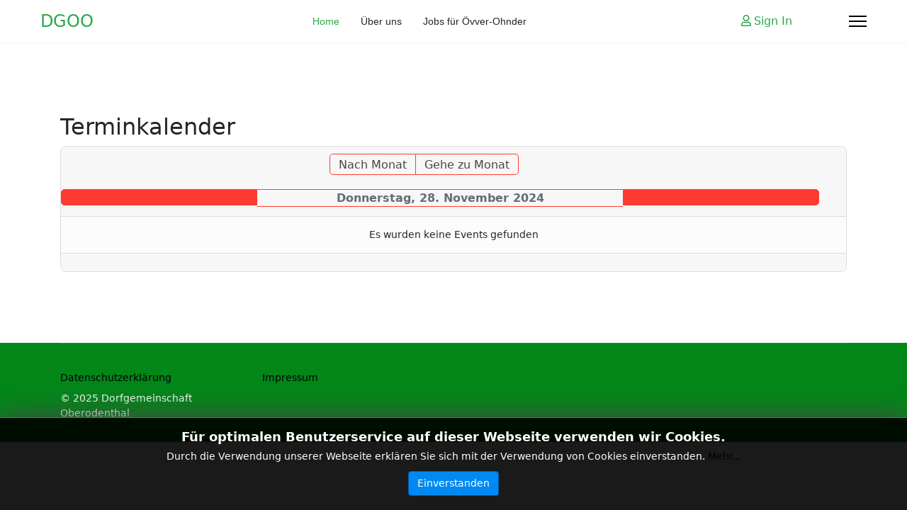

--- FILE ---
content_type: text/html; charset=utf-8
request_url: https://oberodenthal.de/component/jevents/eventsnachtag/2024/11/28/-?Itemid=101
body_size: 20637
content:

<!doctype html>
<html lang="de-de" dir="ltr">
	<head>
		
		<meta name="viewport" content="width=device-width, initial-scale=1, shrink-to-fit=no">
		<meta charset="utf-8">
	<meta name="robots" content="index,follow">
	<meta name="generator" content="Joomla! - Open Source Content Management">
	<title>Home</title>
	<link href="https://oberodenthal.de/index.php?option=com_jevents&amp;task=modlatest.rss&amp;format=feed&amp;type=rss&amp;Itemid=101&amp;modid=0" rel="alternate" type="application/rss+xml" title="RSS 2.0">
	<link href="https://oberodenthal.de/index.php?option=com_jevents&amp;task=modlatest.rss&amp;format=feed&amp;type=atom&amp;Itemid=101&amp;modid=0" rel="alternate" type="application/atom+xml" title="Atom 1.0">
	<link href="/images/favicon-96x96.png" rel="icon" type="image/vnd.microsoft.icon">
<link href="/media/vendor/joomla-custom-elements/css/joomla-alert.min.css?0.2.0" rel="stylesheet" />
	<link href="/media/system/css/joomla-fontawesome.min.css?c9c3c729ed09281c9151038027206d2b" rel="stylesheet" />
	<link href="/media/com_jevents/lib_jevmodal/css/jevmodal.css" rel="stylesheet" />
	<link href="/components/com_jevents/assets/css/eventsadmin.css?v=3.6.91" rel="stylesheet" />
	<link href="/components/com_jevents/views/flat/assets/css/events_css.css?v=3.6.91" rel="stylesheet" />
	<link href="/plugins/system/jce/css/content.css?aa754b1f19c7df490be4b958cf085e7c" rel="stylesheet" />
	<link href="/templates/shaper_helixultimate/css/bootstrap.min.css" rel="stylesheet" />
	<link href="/plugins/system/helixultimate/assets/css/system-j4.min.css" rel="stylesheet" />
	<link href="/templates/shaper_helixultimate/css/template.css" rel="stylesheet" />
	<link href="/templates/shaper_helixultimate/css/presets/preset7.css" rel="stylesheet" />
	<link href="/media/jbmedia/css/cookies.css?c9c3c729ed09281c9151038027206d2b" rel="stylesheet" />
	<style>.sp-megamenu-parent > li > a, .sp-megamenu-parent > li > span, .sp-megamenu-parent .sp-dropdown li.sp-menu-item > a{font-family: 'Arial', sans-serif;text-decoration: none;}
</style>
	<style>.menu.nav-pills > li > a, .menu.nav-pills > li > span, .menu.nav-pills .sp-dropdown li.sp-menu-item > a{font-family: 'Arial', sans-serif;text-decoration: none;}
</style>
	<style>#sp-footer{ background-color:#038719; }</style>
	<style>#sp-footer a{color:#000000;}</style>
<script type="application/json" class="joomla-script-options new">{"bootstrap.popover":{".hasjevtip":{"animation":true,"container":"#jevents_body","delay":1,"html":true,"placement":"top","template":"<div class=\"popover\" role=\"tooltip\"><div class=\"popover-arrow\"><\/div><h3 class=\"popover-header\"><\/h3><div class=\"popover-body\"><\/div><\/div>","trigger":"hover","offset":[0,10],"boundary":"scrollParent"}},"data":{"breakpoints":{"tablet":991,"mobile":480},"header":{"stickyOffset":"100"}},"joomla.jtext":{"ERROR":"Fehler","MESSAGE":"Nachricht","NOTICE":"Hinweis","WARNING":"Warnung","JCLOSE":"Schlie\u00dfen","JOK":"OK","JOPEN":"\u00d6ffnen"},"system.paths":{"root":"","rootFull":"https:\/\/oberodenthal.de\/","base":"","baseFull":"https:\/\/oberodenthal.de\/"},"csrf.token":"2b0f2fc766ba979cecdc3d0a06963ff5"}</script>
	<script src="/media/system/js/core.min.js?37ffe4186289eba9c5df81bea44080aff77b9684"></script>
	<script src="/media/vendor/bootstrap/js/bootstrap-es5.min.js?5.3.2" nomodule defer></script>
	<script src="/media/system/js/showon-es5.min.js?0e293ba9dec283752e25f4e1d5eb0a6f8c07d3be" defer nomodule></script>
	<script src="/media/system/js/messages-es5.min.js?c29829fd2432533d05b15b771f86c6637708bd9d" nomodule defer></script>
	<script src="/media/vendor/jquery/js/jquery.min.js?3.7.1"></script>
	<script src="/media/legacy/js/jquery-noconflict.min.js?647005fc12b79b3ca2bb30c059899d5994e3e34d"></script>
	<script src="/media/vendor/bootstrap/js/modal.min.js?5.3.2" type="module"></script>
	<script src="/media/vendor/bootstrap/js/popover.min.js?5.3.2" type="module"></script>
	<script src="/media/vendor/bootstrap/js/alert.min.js?5.3.2" type="module"></script>
	<script src="/media/vendor/bootstrap/js/button.min.js?5.3.2" type="module"></script>
	<script src="/media/vendor/bootstrap/js/carousel.min.js?5.3.2" type="module"></script>
	<script src="/media/vendor/bootstrap/js/collapse.min.js?5.3.2" type="module"></script>
	<script src="/media/vendor/bootstrap/js/dropdown.min.js?5.3.2" type="module"></script>
	<script src="/media/vendor/bootstrap/js/offcanvas.min.js?5.3.2" type="module"></script>
	<script src="/media/vendor/bootstrap/js/scrollspy.min.js?5.3.2" type="module"></script>
	<script src="/media/vendor/bootstrap/js/tab.min.js?5.3.2" type="module"></script>
	<script src="/media/vendor/bootstrap/js/toast.min.js?5.3.2" type="module"></script>
	<script src="/media/system/js/showon.min.js?f79c256660e2c0ca2179cf7f3168ea8143e1af82" type="module"></script>
	<script src="/media/mod_menu/js/menu-es5.min.js?c9c3c729ed09281c9151038027206d2b" nomodule defer></script>
	<script src="/media/system/js/messages.min.js?7f7aa28ac8e8d42145850e8b45b3bc82ff9a6411" type="module"></script>
	<script src="/components/com_jevents/assets/js/jQnc.min.js?v=3.6.91"></script>
	<script src="/media/com_jevents/lib_jevmodal/js/jevmodal.min.js"></script>
	<script src="/templates/shaper_helixultimate/js/main.js"></script>
	<script>document.addEventListener('DOMContentLoaded', function() {
   // bootstrap may not be available if this module is loaded remotely
    if (typeof bootstrap === 'undefined') return;
   var elements = document.querySelectorAll(".hasjevtip");
   elements.forEach(function(myPopoverTrigger)
   {
        myPopoverTrigger.addEventListener('inserted.bs.popover', function () {
            var title = myPopoverTrigger.getAttribute('data-bs-original-title') || false;
            const popover = bootstrap.Popover.getInstance(myPopoverTrigger);
            if (popover && popover.tip) 
            {
                var header = popover.tip.querySelector('.popover-header');
                var body = popover.tip.querySelector('.popover-body');
                var popoverContent = "";
                if (title)
                {
                    popoverContent += title;
                }
                var content = myPopoverTrigger.getAttribute('data-bs-original-content') || false;
                if (content)
                {
                    popoverContent += content;
                }

                if (header) {
                    header.outerHTML = popoverContent;
                }
                else if (body) {
                    body.outerHTML = popoverContent;
                }

                if (popover.tip.querySelector('.jev-click-to-open a') && 'ontouchstart' in document.documentElement)
                {
                    popover.tip.addEventListener('touchstart', function() {
                       document.location = popover.tip.querySelector('.jev-click-to-open a').href;
                    });
                }
            }
        });

        var title = myPopoverTrigger.getAttribute('data-bs-original-title') || false;
        const popover = bootstrap.Popover.getInstance(myPopoverTrigger);
        if (popover && (popover.tip || title)) 
        {
            if ('ontouchstart' in document.documentElement) {        
                myPopoverTrigger.addEventListener('click', preventPopoverTriggerClick);
            }
        }
   });
});
function preventPopoverTriggerClick(event)
{
    event.preventDefault();
}
</script>
	<script>template="shaper_helixultimate";</script>
	<!--[if lte IE 6]>
<link rel="stylesheet" href="https://oberodenthal.de/components/com_jevents/views/flat/assets/css/ie6.css" />
<![endif]-->
			</head>
	<body class="site helix-ultimate hu com_jevents com-jevents view-day layout-default task-day.listevents itemid-101 de-de ltr sticky-header layout-fluid offcanvas-init offcanvs-position-right">

		
		
		<div class="body-wrapper">
			<div class="body-innerwrapper">
				
	<div class="sticky-header-placeholder"></div>
<header id="sp-header" class="full-header full-header-center">
	<div class="container-fluid">
		<div class="container-inner">
			<div class="row align-items-center">
				<!-- Logo -->
				<div id="sp-logo" class="col-auto">
					<div class="sp-column">
													
							<span class="logo"><a href="/">DGOO</a></span>											</div>
				</div>

				<!-- Menu -->
				<div id="sp-menu" class="menu-with-social menu-center col-auto flex-auto">
					<div class="sp-column d-flex justify-content-between align-items-center">
						<div class="menu-with-offcanvas d-flex justify-content-between align-items-center flex-auto">
							<nav class="sp-megamenu-wrapper d-flex" role="navigation" aria-label="navigation"><ul class="sp-megamenu-parent menu-animation-fade-up d-none d-lg-block"><li class="sp-menu-item current-item active"><a aria-current="page"  href="/"  >Home</a></li><li class="sp-menu-item"><a   href="/ueber-uns"  >Über uns</a></li><li class="sp-menu-item"><a   href="/jobs-fuer-oevver-ohnder"  >Jobs für Övver-Ohnder</a></li></ul><a id="offcanvas-toggler" aria-label="Menu" class="offcanvas-toggler-right" href="#"><div class="burger-icon" aria-hidden="true"><span></span><span></span><span></span></div></a></nav>							
						</div>

						<!-- Related Modules -->
						<div class="d-none d-lg-flex header-modules align-items-center">
								
															<div class="sp-module">
<a class="sp-sign-in" href="/component/users/login?Itemid=101" ><span class="far fa-user me-1" aria-hidden="true"></span><span class="signin-text d-none d-lg-inline-block">Sign In</span></a>
</div>													</div>

						<!-- Social icons -->
						<div class="social-wrap no-border d-flex align-items-center">
													</div>

						<!-- if offcanvas position right -->
													<a id="offcanvas-toggler"  aria-label="Menu" title="Menu"  class="mega_offcanvas offcanvas-toggler-secondary offcanvas-toggler-right d-flex align-items-center" href="#">
							<div class="burger-icon"><span></span><span></span><span></span></div>
							</a>
											</div>
				</div>

			</div>
		</div>
	</div>
</header>				<main id="sp-main">
					
<section id="sp-section-1" >

				
	
<div class="row">
	<div id="sp-title" class="col-lg-12 "><div class="sp-column "></div></div></div>
				
	</section>

<section id="sp-main-body" >

										<div class="container">
					<div class="container-inner">
						
	
<div class="row">
	
<div id="sp-component" class="col-lg-12 ">
	<div class="sp-column ">
		<div id="system-message-container" aria-live="polite"></div>


		
			<!-- Event Calendar and Lists Powered by JEvents //-->
		<div id="jevents">
	<div class="contentpaneopen jeventpage     jevbootstrap" id="jevents_header">
							<h2 class="contentheading">Terminkalender</h2>
				</div>
	<div class="jev_clear"></div>
	<div class="contentpaneopen  jeventpage   jevbootstrap" id="jevents_body">
	<div class='jev_pretoolbar'></div>				<div class="new-navigation">
			<div class="nav-items">
													<div id="nav-month">
						<a href="/component/jevents/monatskalender/2024/11/-?Itemid=101"
						   title="Nach Monat">                            Nach Monat</a>
					</div>
																							<div id="nav-jumpto">
			<a href="#"
			   onclick="if (jevjq('#jumpto').hasClass('jev_none')) {jevjq('#jumpto').removeClass('jev_none');} else {jevjq('#jumpto').addClass('jev_none')}return false;"
			   title="Gehe zu Monat">
				Gehe zu Monat			</a>
		</div>
																						</div>
								<div id="jumpto"  class="jev_none">
			<form name="BarNav" action="/component/jevents/eventsnachtag/2024/11/28/-?id=1&amp;Itemid=101" method="get">
				<input type="hidden" name="option" value="com_jevents" />
				<input type="hidden" name="task" value="month.calendar" />
				<input type="hidden" name="catids" value=""/><select id="month" name="month" style="font-size:10px;">
	<option value="01">Januar</option>
	<option value="02">Februar</option>
	<option value="03">M&auml;rz</option>
	<option value="04">April</option>
	<option value="05">Mai</option>
	<option value="06">Juni</option>
	<option value="07">Juli</option>
	<option value="08">August</option>
	<option value="09">September</option>
	<option value="10">Oktober</option>
	<option value="11" selected="selected">November</option>
	<option value="12">Dezember</option>
</select>
<select id="year" name="year" style="font-size:10px;">
	<option value="2025">2025</option>
	<option value="2026">2026</option>
	<option value="2027">2027</option>
</select>
				<button onclick="submit(this.form)">Gehe zu Monat</button>
				<input type="hidden" name="Itemid" value="101" />
			</form>
		</div>
		

		</div>
		
<div class="jev_toprow">
	<!-- <div class="jev_header">
		  <h2 class="gsl-h2">Tagesansicht</h2>
		  <div class="today" >Donnerstag, 28. November 2024</div>
		</div> -->
	<div class="jev_header2">
		<div class="previousmonth">
					</div>
		<div class="currentmonth">
			Donnerstag, 28. November 2024		</div>
		<div class="nextmonth">
					</div>

	</div>
</div>
<div id='jev_maincal' class='jev_listview'>
	<div class="jev_listrow">

		<div class="list_no_e">
Es wurden keine Events gefunden</div>
	</div>
	<div class="jev_clear"></div>
</div>
	</div>
	</div>
	

			</div>
</div>
</div>
											</div>
				</div>
						
	</section>

<footer id="sp-footer" >

						<div class="container">
				<div class="container-inner">
			
	
<div class="row">
	<div id="sp-footer1" class="col-lg-3 "><div class="sp-column "><div class="sp-module "><div class="sp-module-content">
<nav class="navbar navbar-expand-md" aria-label="Datenschutzerklärung">
    <button class="navbar-toggler navbar-toggler-right" type="button" data-bs-toggle="collapse" data-bs-target="#navbar125" aria-controls="navbar125" aria-expanded="false" aria-label="Navigation umschalten">
        <span class="icon-menu" aria-hidden="true"></span>
    </button>
    <div class="collapse navbar-collapse" id="navbar125">
        <ul class="mod-menu mod-list nav ">
<li class="nav-item item-188"><a href="/datenschutzerklaerung" >Datenschutzerklärung</a></li></ul>
    </div>
</nav>
</div></div><span class="sp-copyright">© 2025 Dorfgemeinschaft Oberodenthal</span></div></div><div id="sp-footer2" class="col-lg-9 "><div class="sp-column "><div class="sp-module "><div class="sp-module-content">
<nav class="navbar navbar-expand-md" aria-label="Impressum Footer 2">
    <button class="navbar-toggler navbar-toggler-right" type="button" data-bs-toggle="collapse" data-bs-target="#navbar126" aria-controls="navbar126" aria-expanded="false" aria-label="Navigation umschalten">
        <span class="icon-menu" aria-hidden="true"></span>
    </button>
    <div class="collapse navbar-collapse" id="navbar126">
        <ul class="mod-menu mod-list nav ">
<li class="nav-item item-189"><a href="/impressum" >Impressum</a></li></ul>
    </div>
</nav>
</div></div><div class="sp-module "><div class="sp-module-content"><!--googleoff: all-->
	<style type="text/css">
		.jb-decline.link {
			color: #b3b4b5;
			padding: 0;
		}
	</style>
	<!-- Template Decline -->
	<div class="jb-cookie-decline  robots-noindex robots-nofollow robots-nocontent" style="display: none;">
				<span class="jb-decline link">Cookies löschen</span>
	</div>
	<!-- Template Default bootstrap -->
	<div class="jb-cookie bottom black blue  robots-noindex robots-nofollow robots-nocontent" style="display: none;">
		<!-- BG color -->
		<div class="jb-cookie-bg black"></div>
	    
		<p class="jb-cookie-title">Für optimalen Benutzerservice auf dieser Webseite verwenden wir Cookies.</p>
		<p>Durch die Verwendung unserer Webseite erklären Sie sich mit der Verwendung von Cookies einverstanden.																	<!-- Button to trigger modal -->
					<a href="#jbcookies" data-bs-toggle="modal" data-bs-target="#jbcookies">Mehr...</a>
									</p>
		<div class="jb-accept btn blue">Einverstanden</div>
	</div>
	
		    <!-- Modal -->
	    			<div class="modal robots-noindex robots-nofollow robots-nocontent" id="jbcookies" tabindex="-1">
				<div class="modal-dialog modal-lg">
					<div class="modal-content">
						<div class="modal-header">
							<h5 class="modal-title">Information Cookies</h5>
							<button type="button" class="btn-close" data-bs-dismiss="modal" aria-label="Close"></button>
						</div>
						<div class="modal-body">
							<p>Cookies sind kleine Textdateien unserer Webseite, die auf Ihrem Computer vom Browser gespeichert werden wenn sich dieser mit dem Internet verbindet. Cookies können verwendet werden, um Daten zu sammeln und zu speichern um Ihnen die Verwendung der Webseite angenehmer zu gestalten. Sie können von dieser oder anderen Seiten stammen.</p><p>Es gibt verschiedene Typen von Cookies:</p><ul><li><strong>Technische Cookies</strong> erleichtern die Steuerung und die Verwendung verschiedener Optionen und Dienste der Webseite. Sie identifizieren die Sitzung, steuern Zugriffe auf bestimmte Bereiche, ermöglichen Sortierungen, halten Formulardaten wie Registrierung vor und erleichtern andere Funktionalitäten (Videos, Soziale Netzwerke etc.).</li><li><strong>Cookies zur Anpassung</strong> ermöglichen dem Benutzer, Einstellungen vorzunehmen (Sprache, Browser, Konfiguration, etc..).</li><li><strong>Analytische Cookies</strong> erlauben die anonyme Analyse des Surfverhaltens und messen Aktivitäten. Sie ermöglichen die Entwicklung von Navigationsprofilen um die Webseite zu optimieren.</li></ul><p>Mit der Benutzung dieser Webseite haben wir Sie über Cookies informiert und um Ihr Einverständnis gebeten (Artikel 22, Gesetz 34/2002 der Information Society Services). Diese dienen dazu, den Service, den wir zur Verfügung stellen, zu verbessern. Wir verwenden Google Analytics, um anonyme statistische Informationen zu erfassen wie z.B. die Anzahl der Besucher. Cookies von Google Analytics unterliegen der Steuerung und den Datenschutz-Bestimmungen von Google Analytics. Auf Wunsch können Sie Cookies von Google Analytics deaktivieren.</p><p>Sie können Cookies auch generell abschalten, folgen Sie dazu den Informationen Ihres Browserherstellers.</p>						</div>
						<div class="modal-footer">
							<button type="button" class="btn btn-outline-secondary" data-bs-dismiss="modal">Schließen</button>
						</div>
					</div>
				</div>
			</div>
			
<!--googleon: all--><script type="text/javascript">
    jQuery(document).ready(function () { 
    	function setCookie(c_name,value,exdays,domain) {
			if (domain != '') {domain = '; domain=' + domain}

			var exdate=new Date();
			exdate.setDate(exdate.getDate() + exdays);
			var c_value=escape(value) + ((exdays==null) ? "" : "; expires="+exdate.toUTCString()) + "; path=/" + domain;

			document.cookie=c_name + "=" + c_value;
		}

		var $jb_cookie = jQuery('.jb-cookie'),
			cookieValue = document.cookie.replace(/(?:(?:^|.*;\s*)jbcookies\s*\=\s*([^;]*).*$)|^.*$/, "$1");

		if (cookieValue === '') { // NO EXIST
			$jb_cookie.delay(1000).slideDown('fast');
					} else { // YES EXIST
				jQuery('.jb-cookie-decline').fadeIn('slow', function() {});
				}

		jQuery('.jb-accept').click(function() {
			setCookie("jbcookies","yes",30,"");
			$jb_cookie.slideUp('slow');
			jQuery('.jb-cookie-decline').fadeIn('slow', function() {});
		});

		jQuery('.jb-decline').click(function() {
			jQuery('.jb-cookie-decline').fadeOut('slow', function() {
							});
			setCookie("jbcookies","",0,"");
			$jb_cookie.delay(1000).slideDown('fast');
		});
    });
</script>
</div></div></div></div></div>
							</div>
			</div>
			
	</footer>
				</main>
			</div>
		</div>

		<!-- Off Canvas Menu -->
		<div class="offcanvas-overlay"></div>
		<!-- Rendering the offcanvas style -->
		<!-- If canvas style selected then render the style -->
		<!-- otherwise (for old templates) attach the offcanvas module position -->
					<div class="offcanvas-menu left-1" tabindex="-1" inert>
	<div class="d-flex align-items-center p-3 pt-4">
				<a href="#" class="close-offcanvas" role="button" aria-label="Close Off-canvas">
			<div class="burger-icon" aria-hidden="true">
				<span></span>
				<span></span>
				<span></span>
			</div>
		</a>
	</div>
	
	<div class="offcanvas-inner">
		<div class="d-flex header-modules mb-3">
			
					</div>
		
					<div class="sp-module "><div class="sp-module-content"><ul class="menu nav-pills">
<li class="item-101 default current active"><a href="/" >Home</a></li><li class="item-150"><a href="/ueber-uns" >Über uns</a></li><li class="item-332"><a href="/jobs-fuer-oevver-ohnder" >Jobs für Övver-Ohnder</a></li></ul>
</div></div>		
		
		
		
					
				
		<!-- custom module position -->
		
	</div>
</div>				

		
		

		<!-- Go to top -->
					<a href="#" class="sp-scroll-up" aria-label="Scroll Up"><span class="fas fa-angle-up" aria-hidden="true"></span></a>
					</body>
</html>